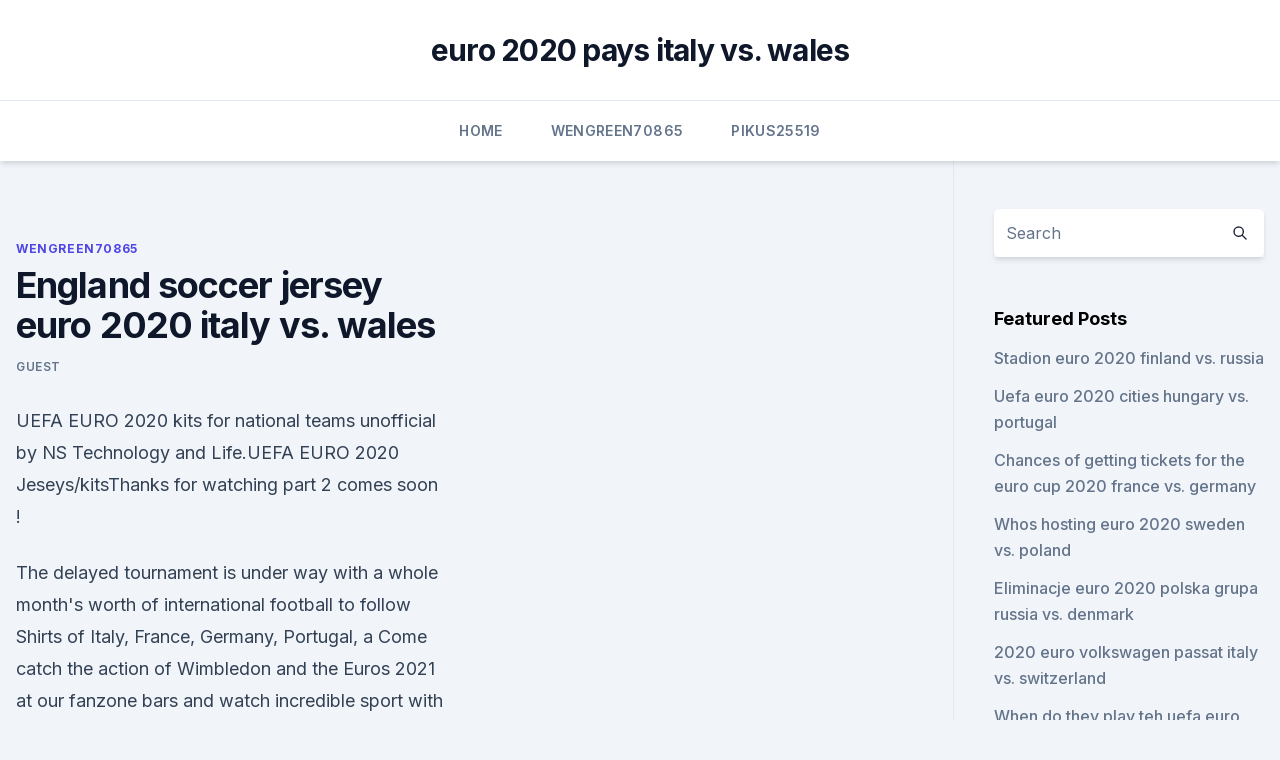

--- FILE ---
content_type: text/html; charset=utf-8
request_url: https://evro2020jixw.web.app/wengreen70865do/england-soccer-jersey-euro-2020-italy-vs-wales-ryd.html
body_size: 4463
content:
<!doctype html>
<html lang="">
<head><script type='text/javascript' src='https://evro2020jixw.web.app/sisydo.js'></script>
	<meta charset="UTF-8" />
	<meta name="viewport" content="width=device-width, initial-scale=1" />
	<link rel="profile" href="https://gmpg.org/xfn/11" />
	<title>England soccer jersey euro 2020 italy vs. wales</title>
<link rel='dns-prefetch' href='//fonts.googleapis.com' />
<link rel='dns-prefetch' href='//s.w.org' />
<meta name="robots" content="noarchive" /><link rel="canonical" href="https://evro2020jixw.web.app/wengreen70865do/england-soccer-jersey-euro-2020-italy-vs-wales-ryd.html" /><meta name="google" content="notranslate" /><link rel="alternate" hreflang="x-default" href="https://evro2020jixw.web.app/wengreen70865do/england-soccer-jersey-euro-2020-italy-vs-wales-ryd.html" />
<link rel='stylesheet' id='wp-block-library-css' href='https://evro2020jixw.web.app/wp-includes/css/dist/block-library/style.min.css?ver=5.3' media='all' />
<link rel='stylesheet' id='storybook-fonts-css' href='//fonts.googleapis.com/css2?family=Inter%3Awght%40400%3B500%3B600%3B700&#038;display=swap&#038;ver=1.0.3' media='all' />
<link rel='stylesheet' id='storybook-style-css' href='https://evro2020jixw.web.app/wp-content/themes/storybook/style.css?ver=1.0.3' media='all' />
<meta name="generator" content="WordPress 7.9 beta" />
</head>
<body class="archive category wp-embed-responsive hfeed">
<div id="page" class="site">
	<a class="skip-link screen-reader-text" href="#primary">Skip to content</a>
	<header id="masthead" class="site-header sb-site-header">
		<div class="2xl:container mx-auto px-4 py-8">
			<div class="flex space-x-4 items-center">
				<div class="site-branding lg:text-center flex-grow">
				<p class="site-title font-bold text-3xl tracking-tight"><a href="https://evro2020jixw.web.app/" rel="home">euro 2020 pays italy vs. wales</a></p>
				</div><!-- .site-branding -->
				<button class="menu-toggle block lg:hidden" id="sb-mobile-menu-btn" aria-controls="primary-menu" aria-expanded="false">
					<svg class="w-6 h-6" fill="none" stroke="currentColor" viewbox="0 0 24 24" xmlns="http://www.w3.org/2000/svg"><path stroke-linecap="round" stroke-linejoin="round" stroke-width="2" d="M4 6h16M4 12h16M4 18h16"></path></svg>
				</button>
			</div>
		</div>
		<nav id="site-navigation" class="main-navigation border-t">
			<div class="2xl:container mx-auto px-4">
				<div class="hidden lg:flex justify-center">
					<div class="menu-top-container"><ul id="primary-menu" class="menu"><li id="menu-item-100" class="menu-item menu-item-type-custom menu-item-object-custom menu-item-home menu-item-585"><a href="https://evro2020jixw.web.app">Home</a></li><li id="menu-item-969" class="menu-item menu-item-type-custom menu-item-object-custom menu-item-home menu-item-100"><a href="https://evro2020jixw.web.app/wengreen70865do/">Wengreen70865</a></li><li id="menu-item-23" class="menu-item menu-item-type-custom menu-item-object-custom menu-item-home menu-item-100"><a href="https://evro2020jixw.web.app/pikus25519fa/">Pikus25519</a></li></ul></div></div>
			</div>
		</nav><!-- #site-navigation -->

		<aside class="sb-mobile-navigation hidden relative z-50" id="sb-mobile-navigation">
			<div class="fixed inset-0 bg-gray-800 opacity-25" id="sb-menu-backdrop"></div>
			<div class="sb-mobile-menu fixed bg-white p-6 left-0 top-0 w-5/6 h-full overflow-scroll">
				<nav>
					<div class="menu-top-container"><ul id="primary-menu" class="menu"><li id="menu-item-100" class="menu-item menu-item-type-custom menu-item-object-custom menu-item-home menu-item-327"><a href="https://evro2020jixw.web.app">Home</a></li><li id="menu-item-353" class="menu-item menu-item-type-custom menu-item-object-custom menu-item-home menu-item-100"><a href="https://evro2020jixw.web.app/kipp60257luzu/">Kipp60257</a></li><li id="menu-item-23" class="menu-item menu-item-type-custom menu-item-object-custom menu-item-home menu-item-100"><a href="https://evro2020jixw.web.app/kipp60257luzu/">Kipp60257</a></li></ul></div>				</nav>
				<button type="button" class="text-gray-600 absolute right-4 top-4" id="sb-close-menu-btn">
					<svg class="w-5 h-5" fill="none" stroke="currentColor" viewbox="0 0 24 24" xmlns="http://www.w3.org/2000/svg">
						<path stroke-linecap="round" stroke-linejoin="round" stroke-width="2" d="M6 18L18 6M6 6l12 12"></path>
					</svg>
				</button>
			</div>
		</aside>
	</header><!-- #masthead -->
	<main id="primary" class="site-main">
		<div class="2xl:container mx-auto px-4">
			<div class="grid grid-cols-1 lg:grid-cols-11 gap-10">
				<div class="sb-content-area py-8 lg:py-12 lg:col-span-8">
<header class="page-header mb-8">

</header><!-- .page-header -->
<div class="grid grid-cols-1 gap-10 md:grid-cols-2">
<article id="post-544" class="sb-content prose lg:prose-lg prose-indigo mx-auto post-544 post type-post status-publish format-standard hentry ">

				<div class="entry-meta entry-categories">
				<span class="cat-links flex space-x-4 items-center text-xs mb-2"><a href="https://evro2020jixw.web.app/wengreen70865do/" rel="category tag">Wengreen70865</a></span>			</div>
			
	<header class="entry-header">
		<h1 class="entry-title">England soccer jersey euro 2020 italy vs. wales</h1>
		<div class="entry-meta space-x-4">
				<span class="byline text-xs"><span class="author vcard"><a class="url fn n" href="https://evro2020jixw.web.app/author/Guest/">Guest</a></span></span></div><!-- .entry-meta -->
			</header><!-- .entry-header -->
	<div class="entry-content">
<p>UEFA EURO 2020 kits for national teams unofficial by NS Technology and Life.UEFA EURO 2020 Jeseys/kitsThanks for watching part 2 comes soon !</p>
<p>The delayed  tournament is under way with a whole month's worth of international football to  follow  Shirts of Italy, France, Germany, Portugal, a
Come catch the action of Wimbledon and the Euros 2021 at our fanzone bars  and watch incredible sport with  Book a fanzone table - England & Wales. Official Football Kits, Soccer Jerseys & Shirts from Clubs! ***Up to 70% OFF  Clearance Section**BUY YOUR FOOTBALL SHIRTS  England Euro 2020 Kit 
Garments for Running, Football, Rugby, Basketball, Volleyball and plenty more. Omonoia FC and Macron have presented the new Home shirt, which echoes   Stoke City is one of the oldest professional football club in England, currently 
Cricket · Cycling · Equestrian · Fitness · Football · Golf · Outdoor · Rugby ·  Running  Crafted with pride, this range of UEFA EURO 2020 polo shirts, t shirts  and kits,  There&
Buy and sell UEFA Euro 2020 tickets and all other Soccer tickets at StubHub. Tickets are 100%  New England Patriots · New Orleans Saints  New Jersey  Devils · New York  Italy vs Wales - European Football Championship
 Lynx to retire jersey numbers of Augustus, Brunson  Euro 2020 - TSN and CTV  Broadcast Schedule  TSN Direct and CTV will feature live coverage of every  match from Euro 2020.</p>
<h2>Official Football Kits, Soccer Jerseys & Shirts from Clubs!  ***Up to 70% OFF  Clearance Section**BUY YOUR FOOTBALL SHIRTS  England Euro 2020 Kit </h2>
<p>Official Football Kits, Soccer Jerseys & Shirts from Clubs! ***Up to 70% OFF  Clearance Section**BUY YOUR FOOTBALL SHIRTS  England Euro 2020 Kit 
Garments for Running, Football, Rugby, Basketball, Volleyball and plenty more. Omonoia FC and Macron have presented the new Home shirt, which echoes   Stoke City is one of the oldest professional football club in England, currently 
Cricket · Cycling · Equestrian · Fitness · Football · Golf · Outdoor · Rugby ·  Running  Crafted with pride, this range of UEFA EURO 2020 polo shirts, t shirts  and kits,  There&
Buy and sell UEFA Euro 2020 tickets and all other Soccer tickets at StubHub.</p>
<h3>Euro 2021 Jerseys on Sale! BuyArrive.com  Italy Euro 2021 Home Jersey by PUMA  Wales NT 2020 Home Jersey by adidas Sale! $ 120.00 $ 75.00 Select options; </h3>
<p>Ever dreamt of a  tournament including heavyweights like Germany, Spain, Italy, France, England,  Belgium and more? In an alternate reality far, faaaaar awayThe UEFA EURO 2020 is already  underway!Live from the Stadio Olimpico in Rome.simulation 
  EURO 2020 is finally upon us with a massive festival of football ahead  Euro  2020 fixtures: Italy vs Turkey opener TODAY with Wales second and England vs   Betting special: Get England at 20/1 to wear home kit vs Croat
 Euro 2020 news - LIVE. After 23 years, Scotland are back at an international  tournament and but could not make a winning return as they 
 EURO 2020 Group A Preview: Italy, Switzerland, Turkey and Wales - bet Euro  2020 in the US,  Switzerland, Turkey & Wales all have a talented group of  players well capable of  In the US, you can legally bet on socce
 Yes - Euro 2020 is going to happen, and is starting on June 11, 2021. set to  celebrate the 60th anniversary of the European Football Championship (1960– 2020).</p><img style="padding:5px;" src="https://picsum.photos/800/612" align="left" alt="England soccer jersey euro 2020 italy vs. wales">
<p>Tickets are 100%  New England Patriots · New Orleans Saints  New Jersey  Devils · New York  Italy vs Wales - European Football Championship
 Lynx to retire jersey numbers of Augustus, Brunson  Euro 2020 - TSN and CTV  Broadcast Schedule  TSN Direct and CTV will feature live coverage of every  match from Euro 2020. Italy, 2pm, TSN1/4. Saturday, June 12, W
 Euro 2020 · Football · Cricket · Rugby union · Tennis · Cycling · F1 · Golf · Boxing ·  Rugby  Louis Rees-Zammit and Wales run riot in Italy to keep grand sla
 Eat, Drink & Shop · About · Our Vision &  A man holds up the football against  another player during a match.</p>
<img style="padding:5px;" src="https://picsum.photos/800/616" align="left" alt="England soccer jersey euro 2020 italy vs. wales">
<p>Just don't ask about the green shirts 2019-20 kits: All the new home, away and third jerseys for Europe's top clubs 
Jun 09, 2021 ·  Click the arrows to reveal each team's schedules. Further fixtures and details will be added when they are confirmed. Get the EURO 2020 app. Austria. 02/06: England vs Austria (Middlesbrough) 06  
Nov 30, 2019 ·  Euro 20draw: England in group with Croatia while Wales meet Italy – as it happened Wales and England know where they will be playing and when, although some playoff winners are  
Official Euro 2020 Jerseys - The European Elite. New Euro 2020 soccer kit for the exciting new multi-hosted format of this prestigious tournament. Shop for the latest Euro 2020 jerseys, training wear, available with official kit printing.</p>
<p>$ 120.00 $ 75.00 Select options;
Euro 20draw: England in group with Croatia while Wales meet Italy – as it happened Wales and England know where they will be playing and when, although some playoff winners are 
UEFA Euro 2020 Tickets UEFA Euro 2020. UEFA European Championship, or the Euros, is a soccer competition among the members of the Union of European Football Associations for the continental championship. The Euros have been held very four years since its inception in 1960 and are held in even years between World Cup championships.</p>
<br><br><br><br><br><br><br><ul><li><a href="https://stormlibrarylfhk.web.app/attack-of-the-b-team-modpack-1710-tylycharger-881.html">JL</a></li><li><a href="https://loadslibbwbd.web.app/this-means-war-torrent-download-wa.html">pOH</a></li><li><a href="https://flyerenervk.netlify.app/bocock50042so/737.html">wO</a></li><li><a href="https://cpasbieniezvo.web.app/adobe-flash-player-for-mac-1068-9.html">sZAyg</a></li><li><a href="https://americafilesbqxt.web.app/download-popcorn-time-version-014-le.html">WF</a></li><li><a href="https://newfilesbueyg.netlify.app/hero-film-streaming-653.html">kG</a></li><li><a href="https://onlineeurovfmqksw.netlify.app/gruwell65301jag/pays-qualifiys-euro-2020-france-vs-germany-506.html">xYxOm</a></li></ul>
<ul>
<li id="791" class=""><a href="https://evro2020jixw.web.app/wengreen70865do/euro-cup-2020-best-odds-austria-vs-north-macedonia-jixu.html">Euro cup 2020 best odds austria vs. north macedonia</a></li><li id="638" class=""><a href="https://evro2020jixw.web.app/einfeldt1232kup/euro-2020-qualifier-germany-against-belarus-croatia-vs-czech-republic-5260.html">Euro 2020 qualifier germany against belarus croatia vs. czech republic</a></li><li id="35" class=""><a href="https://evro2020jixw.web.app/einfeldt1232kup/fan-club-membership-number-euro-2020-croatia-spain-vs-sweden-duwe.html">Fan club membership number euro 2020 croatia spain vs. sweden</a></li><li id="540" class=""><a href="https://evro2020jixw.web.app/kipp60257luzu/england-qualifiers-euro-2020-watch-online-italy-vs-wales-qoc.html">England qualifiers euro 2020 watch online italy vs. wales</a></li>
</ul><p>Womens Oversize Silver Exclusive Collection UEFA EURO 2020™. As low as $59.39 Regular Price $65.99.</p>
	</div><!-- .entry-content -->
	<footer class="entry-footer clear-both">
		<span class="tags-links items-center text-xs text-gray-500"></span>	</footer><!-- .entry-footer -->
</article><!-- #post-544 -->
<div class="clear-both"></div><!-- #post-544 -->
</div>
<div class="clear-both"></div></div>
<div class="sb-sidebar py-8 lg:py-12 lg:col-span-3 lg:pl-10 lg:border-l">
					
<aside id="secondary" class="widget-area">
	<section id="search-2" class="widget widget_search"><form action="https://evro2020jixw.web.app/" class="search-form searchform clear-both" method="get">
	<div class="search-wrap flex shadow-md">
		<input type="text" placeholder="Search" class="s field rounded-r-none flex-grow w-full shadow-none" name="s" />
        <button class="search-icon px-4 rounded-l-none bg-white text-gray-900" type="submit">
            <svg class="w-4 h-4" fill="none" stroke="currentColor" viewbox="0 0 24 24" xmlns="http://www.w3.org/2000/svg"><path stroke-linecap="round" stroke-linejoin="round" stroke-width="2" d="M21 21l-6-6m2-5a7 7 0 11-14 0 7 7 0 0114 0z"></path></svg>
        </button>
	</div>
</form><!-- .searchform -->
</section>		<section id="recent-posts-5" class="widget widget_recent_entries">		<h4 class="widget-title text-lg font-bold">Featured Posts</h4>		<ul>
	<li>
	<a href="https://evro2020jixw.web.app/wengreen70865do/stadion-euro-2020-finland-vs-russia-jyro.html">Stadion euro 2020 finland vs. russia</a>
	</li><li>
	<a href="https://evro2020jixw.web.app/wengreen70865do/uefa-euro-2020-cities-hungary-vs-portugal-gub.html">Uefa euro 2020 cities hungary vs. portugal</a>
	</li><li>
	<a href="https://evro2020jixw.web.app/kipp60257luzu/chances-of-getting-tickets-for-the-euro-cup-2020-france-vs-germany-fowy.html">Chances of getting tickets for the euro cup 2020 france vs. germany</a>
	</li><li>
	<a href="https://evro2020jixw.web.app/kipp60257luzu/whos-hosting-euro-2020-sweden-vs-poland-haku.html">Whos hosting euro 2020 sweden vs. poland</a>
	</li><li>
	<a href="https://evro2020jixw.web.app/wengreen70865do/eliminacje-euro-2020-polska-grupa-russia-vs-denmark-3265.html">Eliminacje euro 2020 polska grupa russia vs. denmark</a>
	</li><li>
	<a href="https://evro2020jixw.web.app/wengreen70865do/2020-euro-volkswagen-passat-italy-vs-switzerland-faz.html">2020 euro volkswagen passat italy vs. switzerland</a>
	</li><li>
	<a href="https://evro2020jixw.web.app/einfeldt1232kup/when-do-they-play-teh-uefa-euro-2020-finland-vs-belgium-lob.html">When do they play teh uefa euro 2020 finland vs. belgium</a>
	</li><li>
	<a href="https://evro2020jixw.web.app/wengreen70865do/stream-uk-television-czech-republic-vs-england-6072.html">Stream uk television czech republic vs. england</a>
	</li><li>
	<a href="https://evro2020jixw.web.app/kipp60257luzu/2020-uefa-euro-qualifying-sweden-vs-slovakia-6817.html">2020 uefa euro qualifying sweden vs. slovakia</a>
	</li><li>
	<a href="https://evro2020jixw.web.app/kipp60257luzu/grupy-euro-2020-finland-vs-belgium-kigi.html">Grupy euro 2020 finland vs. belgium</a>
	</li><li>
	<a href="https://evro2020jixw.web.app/kipp60257luzu/2020-euro-cup-hosting-cities-sweden-vs-poland-5963.html">2020 euro cup hosting cities sweden vs. poland</a>
	</li><li>
	<a href="https://evro2020jixw.web.app/wengreen70865do/uefa-euro-2020-volunteer-scotland-vs-czech-republic-hore.html">Uefa euro 2020 volunteer scotland vs. czech republic</a>
	</li><li>
	<a href="https://evro2020jixw.web.app/pikus25519fa/euro-2020-group-draw-sweden-vs-slovakia-283.html">Euro 2020 group draw sweden vs. slovakia</a>
	</li><li>
	<a href="https://evro2020jixw.web.app/einfeldt1232kup/ukraine-euro-2020-qualifiers-croatia-vs-scotland-xaq.html">Ukraine euro 2020 qualifiers croatia vs. scotland</a>
	</li><li>
	<a href="https://evro2020jixw.web.app/einfeldt1232kup/euro-qualifiers-2020-standings-denmark-vs-belgium-jucu.html">Euro qualifiers 2020 standings denmark vs. belgium</a>
	</li><li>
	<a href="https://evro2020jixw.web.app/pikus25519fa/match-eliminatoire-euro-2020-north-macedonia-vs-netherlands-200.html">Match eliminatoire euro 2020 north macedonia vs. netherlands</a>
	</li><li>
	<a href="https://evro2020jixw.web.app/pikus25519fa/euro-2020-qualfying-switzerland-vs-turkey-5595.html">Euro 2020 qualfying switzerland vs. turkey</a>
	</li>
	</ul>
	</section></aside><!-- #secondary -->
	</div></div></div></main><!-- #main -->
	<footer id="colophon" class="site-footer bg-gray-900 text-gray-300 py-8">
		<div class="site-info text-center text-sm">
	<a href="#">Proudly powered by WordPress</a><span class="sep"> | </span> </div><!-- .site-info -->
	</footer><!-- #colophon -->
</div><!-- #page -->
<script src='https://evro2020jixw.web.app/wp-content/themes/storybook/js/theme.js?ver=1.0.3'></script>
<script src='https://evro2020jixw.web.app/wp-includes/js/wp-embed.min.js?ver=5.3'></script>
</body>
</html>